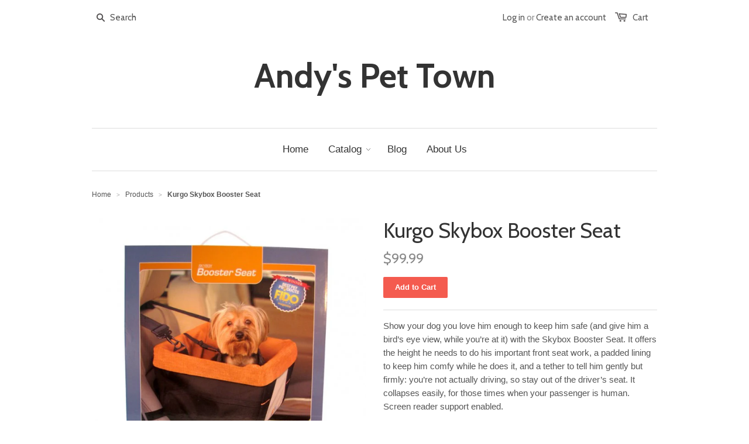

--- FILE ---
content_type: text/html; charset=utf-8
request_url: https://andyspettown.ca/products/kurgo-skybox-booster-seat
body_size: 14325
content:
<!doctype html>
<!--[if lt IE 7]><html class="no-js ie6 oldie" lang="en"><![endif]-->
<!--[if IE 7]><html class="no-js ie7 oldie" lang="en"><![endif]-->
<!--[if IE 8]><html class="no-js ie8 oldie" lang="en"><![endif]-->
<!--[if gt IE 8]><!--><html class="no-js" lang="en"><!--<![endif]-->
<head>

  
  
  <meta charset="utf-8" />
  <!--[if IE]><meta http-equiv='X-UA-Compatible' content='IE=edge,chrome=1' /><![endif]-->

  <title>
  Kurgo Skybox Booster Seat &ndash; Andy&#39;s Pet Town
  </title>

  
  <meta name="description" content="Show your dog you love him enough to keep him safe (and give him a bird’s eye view, while you’re at it) with the Skybox Booster Seat. It offers the height he needs to do his important front seat work, a padded lining to keep him comfy while he does it, and a tether to tell him gently but firmly: you’re not actually dri" />
  

  <meta name="viewport" content="width=device-width, initial-scale=1.0" />
  
  <link rel="canonical" href="https://andyspettown.ca/products/kurgo-skybox-booster-seat" /> 

  


  <meta property="og:type" content="product" />
  <meta property="og:title" content="Kurgo Skybox Booster Seat" />
  
  <meta property="og:image" content="http://andyspettown.ca/cdn/shop/products/KurgoBooster_grande.jpg?v=1585851873" />
  <meta property="og:image:secure_url" content="https://andyspettown.ca/cdn/shop/products/KurgoBooster_grande.jpg?v=1585851873" />
  
  <meta property="og:price:amount" content="99.99" />
  <meta property="og:price:currency" content="CAD" />



<meta property="og:description" content="Show your dog you love him enough to keep him safe (and give him a bird’s eye view, while you’re at it) with the Skybox Booster Seat. It offers the height he needs to do his important front seat work, a padded lining to keep him comfy while he does it, and a tether to tell him gently but firmly: you’re not actually dri" />

<meta property="og:url" content="https://andyspettown.ca/products/kurgo-skybox-booster-seat" />
<meta property="og:site_name" content="Andy&#39;s Pet Town" />

  



  <meta name="twitter:site" content="@">


  <meta name="twitter:card" content="product">
  <meta name="twitter:title" content="Kurgo Skybox Booster Seat">
  <meta name="twitter:description" content="Show your dog you love him enough to keep him safe (and give him a bird’s eye view, while you’re at it) with the Skybox Booster Seat. It offers the height he needs to do his important front seat work, a padded lining to keep him comfy while he does it, and a tether to tell him gently but firmly: you’re not actually driving, so stay out of the driver’s seat. It collapses easily, for those times when your passenger is human. Screen reader support enabled. Suitable for dogs up to 30 lbs Waterproof, stain resistant exterior Internal metal supports for structural integrity Integrated tether can be attached to your dog&#39;s harness and used with your car&#39;s seatbelt Storage pockets Can be installed on any bucket seat Collapsible for easy storage Dimensions: 12D x 16W x 8H Interior pad and">
  <meta name="twitter:image" content="https://andyspettown.ca/cdn/shop/products/KurgoBooster_medium.jpg?v=1585851873">
  <meta name="twitter:image:width" content="240">
  <meta name="twitter:image:height" content="240">
  <meta name="twitter:label1" content="Price">
  <meta name="twitter:data1" content="$99.99 CAD">
  
  <meta name="twitter:label2" content="Brand">
  <meta name="twitter:data2" content="Leis Pet">
  


  <link href="//andyspettown.ca/cdn/shop/t/1/assets/styles.scss.css?v=87809960226720674521674755291" rel="stylesheet" type="text/css" media="all" />
  <link href="//andyspettown.ca/cdn/shop/t/1/assets/social-buttons.scss.css?v=30154720081009816011674755291" rel="stylesheet" type="text/css" media="all" />
  
  
  <link rel="stylesheet" type="text/css" href="//fonts.googleapis.com/css?family=Cabin:300,400,700">
  
  
  <script src="//andyspettown.ca/cdn/shop/t/1/assets/html5shiv.js?v=107268875627107148941424175324" type="text/javascript"></script>

  <script>window.performance && window.performance.mark && window.performance.mark('shopify.content_for_header.start');</script><meta id="shopify-digital-wallet" name="shopify-digital-wallet" content="/7742281/digital_wallets/dialog">
<meta name="shopify-checkout-api-token" content="f429b4839c91e511e0ae943e153ebe02">
<meta id="in-context-paypal-metadata" data-shop-id="7742281" data-venmo-supported="false" data-environment="production" data-locale="en_US" data-paypal-v4="true" data-currency="CAD">
<link rel="alternate" type="application/json+oembed" href="https://andyspettown.ca/products/kurgo-skybox-booster-seat.oembed">
<script async="async" src="/checkouts/internal/preloads.js?locale=en-CA"></script>
<link rel="preconnect" href="https://shop.app" crossorigin="anonymous">
<script async="async" src="https://shop.app/checkouts/internal/preloads.js?locale=en-CA&shop_id=7742281" crossorigin="anonymous"></script>
<script id="shopify-features" type="application/json">{"accessToken":"f429b4839c91e511e0ae943e153ebe02","betas":["rich-media-storefront-analytics"],"domain":"andyspettown.ca","predictiveSearch":true,"shopId":7742281,"locale":"en"}</script>
<script>var Shopify = Shopify || {};
Shopify.shop = "andys-pet-town.myshopify.com";
Shopify.locale = "en";
Shopify.currency = {"active":"CAD","rate":"1.0"};
Shopify.country = "CA";
Shopify.theme = {"name":"launchpad-star","id":9987817,"schema_name":null,"schema_version":null,"theme_store_id":null,"role":"main"};
Shopify.theme.handle = "null";
Shopify.theme.style = {"id":null,"handle":null};
Shopify.cdnHost = "andyspettown.ca/cdn";
Shopify.routes = Shopify.routes || {};
Shopify.routes.root = "/";</script>
<script type="module">!function(o){(o.Shopify=o.Shopify||{}).modules=!0}(window);</script>
<script>!function(o){function n(){var o=[];function n(){o.push(Array.prototype.slice.apply(arguments))}return n.q=o,n}var t=o.Shopify=o.Shopify||{};t.loadFeatures=n(),t.autoloadFeatures=n()}(window);</script>
<script>
  window.ShopifyPay = window.ShopifyPay || {};
  window.ShopifyPay.apiHost = "shop.app\/pay";
  window.ShopifyPay.redirectState = null;
</script>
<script id="shop-js-analytics" type="application/json">{"pageType":"product"}</script>
<script defer="defer" async type="module" src="//andyspettown.ca/cdn/shopifycloud/shop-js/modules/v2/client.init-shop-cart-sync_BN7fPSNr.en.esm.js"></script>
<script defer="defer" async type="module" src="//andyspettown.ca/cdn/shopifycloud/shop-js/modules/v2/chunk.common_Cbph3Kss.esm.js"></script>
<script defer="defer" async type="module" src="//andyspettown.ca/cdn/shopifycloud/shop-js/modules/v2/chunk.modal_DKumMAJ1.esm.js"></script>
<script type="module">
  await import("//andyspettown.ca/cdn/shopifycloud/shop-js/modules/v2/client.init-shop-cart-sync_BN7fPSNr.en.esm.js");
await import("//andyspettown.ca/cdn/shopifycloud/shop-js/modules/v2/chunk.common_Cbph3Kss.esm.js");
await import("//andyspettown.ca/cdn/shopifycloud/shop-js/modules/v2/chunk.modal_DKumMAJ1.esm.js");

  window.Shopify.SignInWithShop?.initShopCartSync?.({"fedCMEnabled":true,"windoidEnabled":true});

</script>
<script>
  window.Shopify = window.Shopify || {};
  if (!window.Shopify.featureAssets) window.Shopify.featureAssets = {};
  window.Shopify.featureAssets['shop-js'] = {"shop-cart-sync":["modules/v2/client.shop-cart-sync_CJVUk8Jm.en.esm.js","modules/v2/chunk.common_Cbph3Kss.esm.js","modules/v2/chunk.modal_DKumMAJ1.esm.js"],"init-fed-cm":["modules/v2/client.init-fed-cm_7Fvt41F4.en.esm.js","modules/v2/chunk.common_Cbph3Kss.esm.js","modules/v2/chunk.modal_DKumMAJ1.esm.js"],"init-shop-email-lookup-coordinator":["modules/v2/client.init-shop-email-lookup-coordinator_Cc088_bR.en.esm.js","modules/v2/chunk.common_Cbph3Kss.esm.js","modules/v2/chunk.modal_DKumMAJ1.esm.js"],"init-windoid":["modules/v2/client.init-windoid_hPopwJRj.en.esm.js","modules/v2/chunk.common_Cbph3Kss.esm.js","modules/v2/chunk.modal_DKumMAJ1.esm.js"],"shop-button":["modules/v2/client.shop-button_B0jaPSNF.en.esm.js","modules/v2/chunk.common_Cbph3Kss.esm.js","modules/v2/chunk.modal_DKumMAJ1.esm.js"],"shop-cash-offers":["modules/v2/client.shop-cash-offers_DPIskqss.en.esm.js","modules/v2/chunk.common_Cbph3Kss.esm.js","modules/v2/chunk.modal_DKumMAJ1.esm.js"],"shop-toast-manager":["modules/v2/client.shop-toast-manager_CK7RT69O.en.esm.js","modules/v2/chunk.common_Cbph3Kss.esm.js","modules/v2/chunk.modal_DKumMAJ1.esm.js"],"init-shop-cart-sync":["modules/v2/client.init-shop-cart-sync_BN7fPSNr.en.esm.js","modules/v2/chunk.common_Cbph3Kss.esm.js","modules/v2/chunk.modal_DKumMAJ1.esm.js"],"init-customer-accounts-sign-up":["modules/v2/client.init-customer-accounts-sign-up_CfPf4CXf.en.esm.js","modules/v2/client.shop-login-button_DeIztwXF.en.esm.js","modules/v2/chunk.common_Cbph3Kss.esm.js","modules/v2/chunk.modal_DKumMAJ1.esm.js"],"pay-button":["modules/v2/client.pay-button_CgIwFSYN.en.esm.js","modules/v2/chunk.common_Cbph3Kss.esm.js","modules/v2/chunk.modal_DKumMAJ1.esm.js"],"init-customer-accounts":["modules/v2/client.init-customer-accounts_DQ3x16JI.en.esm.js","modules/v2/client.shop-login-button_DeIztwXF.en.esm.js","modules/v2/chunk.common_Cbph3Kss.esm.js","modules/v2/chunk.modal_DKumMAJ1.esm.js"],"avatar":["modules/v2/client.avatar_BTnouDA3.en.esm.js"],"init-shop-for-new-customer-accounts":["modules/v2/client.init-shop-for-new-customer-accounts_CsZy_esa.en.esm.js","modules/v2/client.shop-login-button_DeIztwXF.en.esm.js","modules/v2/chunk.common_Cbph3Kss.esm.js","modules/v2/chunk.modal_DKumMAJ1.esm.js"],"shop-follow-button":["modules/v2/client.shop-follow-button_BRMJjgGd.en.esm.js","modules/v2/chunk.common_Cbph3Kss.esm.js","modules/v2/chunk.modal_DKumMAJ1.esm.js"],"checkout-modal":["modules/v2/client.checkout-modal_B9Drz_yf.en.esm.js","modules/v2/chunk.common_Cbph3Kss.esm.js","modules/v2/chunk.modal_DKumMAJ1.esm.js"],"shop-login-button":["modules/v2/client.shop-login-button_DeIztwXF.en.esm.js","modules/v2/chunk.common_Cbph3Kss.esm.js","modules/v2/chunk.modal_DKumMAJ1.esm.js"],"lead-capture":["modules/v2/client.lead-capture_DXYzFM3R.en.esm.js","modules/v2/chunk.common_Cbph3Kss.esm.js","modules/v2/chunk.modal_DKumMAJ1.esm.js"],"shop-login":["modules/v2/client.shop-login_CA5pJqmO.en.esm.js","modules/v2/chunk.common_Cbph3Kss.esm.js","modules/v2/chunk.modal_DKumMAJ1.esm.js"],"payment-terms":["modules/v2/client.payment-terms_BxzfvcZJ.en.esm.js","modules/v2/chunk.common_Cbph3Kss.esm.js","modules/v2/chunk.modal_DKumMAJ1.esm.js"]};
</script>
<script id="__st">var __st={"a":7742281,"offset":-12600,"reqid":"ac036801-6ec7-4f55-ba24-7906f1a11f02-1769896038","pageurl":"andyspettown.ca\/products\/kurgo-skybox-booster-seat","u":"3704a624587f","p":"product","rtyp":"product","rid":4439040655422};</script>
<script>window.ShopifyPaypalV4VisibilityTracking = true;</script>
<script id="captcha-bootstrap">!function(){'use strict';const t='contact',e='account',n='new_comment',o=[[t,t],['blogs',n],['comments',n],[t,'customer']],c=[[e,'customer_login'],[e,'guest_login'],[e,'recover_customer_password'],[e,'create_customer']],r=t=>t.map((([t,e])=>`form[action*='/${t}']:not([data-nocaptcha='true']) input[name='form_type'][value='${e}']`)).join(','),a=t=>()=>t?[...document.querySelectorAll(t)].map((t=>t.form)):[];function s(){const t=[...o],e=r(t);return a(e)}const i='password',u='form_key',d=['recaptcha-v3-token','g-recaptcha-response','h-captcha-response',i],f=()=>{try{return window.sessionStorage}catch{return}},m='__shopify_v',_=t=>t.elements[u];function p(t,e,n=!1){try{const o=window.sessionStorage,c=JSON.parse(o.getItem(e)),{data:r}=function(t){const{data:e,action:n}=t;return t[m]||n?{data:e,action:n}:{data:t,action:n}}(c);for(const[e,n]of Object.entries(r))t.elements[e]&&(t.elements[e].value=n);n&&o.removeItem(e)}catch(o){console.error('form repopulation failed',{error:o})}}const l='form_type',E='cptcha';function T(t){t.dataset[E]=!0}const w=window,h=w.document,L='Shopify',v='ce_forms',y='captcha';let A=!1;((t,e)=>{const n=(g='f06e6c50-85a8-45c8-87d0-21a2b65856fe',I='https://cdn.shopify.com/shopifycloud/storefront-forms-hcaptcha/ce_storefront_forms_captcha_hcaptcha.v1.5.2.iife.js',D={infoText:'Protected by hCaptcha',privacyText:'Privacy',termsText:'Terms'},(t,e,n)=>{const o=w[L][v],c=o.bindForm;if(c)return c(t,g,e,D).then(n);var r;o.q.push([[t,g,e,D],n]),r=I,A||(h.body.append(Object.assign(h.createElement('script'),{id:'captcha-provider',async:!0,src:r})),A=!0)});var g,I,D;w[L]=w[L]||{},w[L][v]=w[L][v]||{},w[L][v].q=[],w[L][y]=w[L][y]||{},w[L][y].protect=function(t,e){n(t,void 0,e),T(t)},Object.freeze(w[L][y]),function(t,e,n,w,h,L){const[v,y,A,g]=function(t,e,n){const i=e?o:[],u=t?c:[],d=[...i,...u],f=r(d),m=r(i),_=r(d.filter((([t,e])=>n.includes(e))));return[a(f),a(m),a(_),s()]}(w,h,L),I=t=>{const e=t.target;return e instanceof HTMLFormElement?e:e&&e.form},D=t=>v().includes(t);t.addEventListener('submit',(t=>{const e=I(t);if(!e)return;const n=D(e)&&!e.dataset.hcaptchaBound&&!e.dataset.recaptchaBound,o=_(e),c=g().includes(e)&&(!o||!o.value);(n||c)&&t.preventDefault(),c&&!n&&(function(t){try{if(!f())return;!function(t){const e=f();if(!e)return;const n=_(t);if(!n)return;const o=n.value;o&&e.removeItem(o)}(t);const e=Array.from(Array(32),(()=>Math.random().toString(36)[2])).join('');!function(t,e){_(t)||t.append(Object.assign(document.createElement('input'),{type:'hidden',name:u})),t.elements[u].value=e}(t,e),function(t,e){const n=f();if(!n)return;const o=[...t.querySelectorAll(`input[type='${i}']`)].map((({name:t})=>t)),c=[...d,...o],r={};for(const[a,s]of new FormData(t).entries())c.includes(a)||(r[a]=s);n.setItem(e,JSON.stringify({[m]:1,action:t.action,data:r}))}(t,e)}catch(e){console.error('failed to persist form',e)}}(e),e.submit())}));const S=(t,e)=>{t&&!t.dataset[E]&&(n(t,e.some((e=>e===t))),T(t))};for(const o of['focusin','change'])t.addEventListener(o,(t=>{const e=I(t);D(e)&&S(e,y())}));const B=e.get('form_key'),M=e.get(l),P=B&&M;t.addEventListener('DOMContentLoaded',(()=>{const t=y();if(P)for(const e of t)e.elements[l].value===M&&p(e,B);[...new Set([...A(),...v().filter((t=>'true'===t.dataset.shopifyCaptcha))])].forEach((e=>S(e,t)))}))}(h,new URLSearchParams(w.location.search),n,t,e,['guest_login'])})(!0,!0)}();</script>
<script integrity="sha256-4kQ18oKyAcykRKYeNunJcIwy7WH5gtpwJnB7kiuLZ1E=" data-source-attribution="shopify.loadfeatures" defer="defer" src="//andyspettown.ca/cdn/shopifycloud/storefront/assets/storefront/load_feature-a0a9edcb.js" crossorigin="anonymous"></script>
<script crossorigin="anonymous" defer="defer" src="//andyspettown.ca/cdn/shopifycloud/storefront/assets/shopify_pay/storefront-65b4c6d7.js?v=20250812"></script>
<script data-source-attribution="shopify.dynamic_checkout.dynamic.init">var Shopify=Shopify||{};Shopify.PaymentButton=Shopify.PaymentButton||{isStorefrontPortableWallets:!0,init:function(){window.Shopify.PaymentButton.init=function(){};var t=document.createElement("script");t.src="https://andyspettown.ca/cdn/shopifycloud/portable-wallets/latest/portable-wallets.en.js",t.type="module",document.head.appendChild(t)}};
</script>
<script data-source-attribution="shopify.dynamic_checkout.buyer_consent">
  function portableWalletsHideBuyerConsent(e){var t=document.getElementById("shopify-buyer-consent"),n=document.getElementById("shopify-subscription-policy-button");t&&n&&(t.classList.add("hidden"),t.setAttribute("aria-hidden","true"),n.removeEventListener("click",e))}function portableWalletsShowBuyerConsent(e){var t=document.getElementById("shopify-buyer-consent"),n=document.getElementById("shopify-subscription-policy-button");t&&n&&(t.classList.remove("hidden"),t.removeAttribute("aria-hidden"),n.addEventListener("click",e))}window.Shopify?.PaymentButton&&(window.Shopify.PaymentButton.hideBuyerConsent=portableWalletsHideBuyerConsent,window.Shopify.PaymentButton.showBuyerConsent=portableWalletsShowBuyerConsent);
</script>
<script data-source-attribution="shopify.dynamic_checkout.cart.bootstrap">document.addEventListener("DOMContentLoaded",(function(){function t(){return document.querySelector("shopify-accelerated-checkout-cart, shopify-accelerated-checkout")}if(t())Shopify.PaymentButton.init();else{new MutationObserver((function(e,n){t()&&(Shopify.PaymentButton.init(),n.disconnect())})).observe(document.body,{childList:!0,subtree:!0})}}));
</script>
<link id="shopify-accelerated-checkout-styles" rel="stylesheet" media="screen" href="https://andyspettown.ca/cdn/shopifycloud/portable-wallets/latest/accelerated-checkout-backwards-compat.css" crossorigin="anonymous">
<style id="shopify-accelerated-checkout-cart">
        #shopify-buyer-consent {
  margin-top: 1em;
  display: inline-block;
  width: 100%;
}

#shopify-buyer-consent.hidden {
  display: none;
}

#shopify-subscription-policy-button {
  background: none;
  border: none;
  padding: 0;
  text-decoration: underline;
  font-size: inherit;
  cursor: pointer;
}

#shopify-subscription-policy-button::before {
  box-shadow: none;
}

      </style>

<script>window.performance && window.performance.mark && window.performance.mark('shopify.content_for_header.end');</script>
  
  <script src="//ajax.googleapis.com/ajax/libs/jquery/1.9.1/jquery.min.js" type="text/javascript"></script>
  <script src="//andyspettown.ca/cdn/shop/t/1/assets/jquery-migrate-1.2.0.min.js?v=151440869064874006631424175324" type="text/javascript"></script>
  
  <script src="//andyspettown.ca/cdn/shopifycloud/storefront/assets/themes_support/option_selection-b017cd28.js" type="text/javascript"></script>
  <script src="//andyspettown.ca/cdn/shopifycloud/storefront/assets/themes_support/api.jquery-7ab1a3a4.js" type="text/javascript"></script>

  
  <script src="//andyspettown.ca/cdn/shop/t/1/assets/scripts.js?v=94717777061837074781618859782" type="text/javascript"></script>
  <script src="//andyspettown.ca/cdn/shop/t/1/assets/social-buttons.js?v=11321258142971877191424175327" type="text/javascript"></script>
  
<link href="https://monorail-edge.shopifysvc.com" rel="dns-prefetch">
<script>(function(){if ("sendBeacon" in navigator && "performance" in window) {try {var session_token_from_headers = performance.getEntriesByType('navigation')[0].serverTiming.find(x => x.name == '_s').description;} catch {var session_token_from_headers = undefined;}var session_cookie_matches = document.cookie.match(/_shopify_s=([^;]*)/);var session_token_from_cookie = session_cookie_matches && session_cookie_matches.length === 2 ? session_cookie_matches[1] : "";var session_token = session_token_from_headers || session_token_from_cookie || "";function handle_abandonment_event(e) {var entries = performance.getEntries().filter(function(entry) {return /monorail-edge.shopifysvc.com/.test(entry.name);});if (!window.abandonment_tracked && entries.length === 0) {window.abandonment_tracked = true;var currentMs = Date.now();var navigation_start = performance.timing.navigationStart;var payload = {shop_id: 7742281,url: window.location.href,navigation_start,duration: currentMs - navigation_start,session_token,page_type: "product"};window.navigator.sendBeacon("https://monorail-edge.shopifysvc.com/v1/produce", JSON.stringify({schema_id: "online_store_buyer_site_abandonment/1.1",payload: payload,metadata: {event_created_at_ms: currentMs,event_sent_at_ms: currentMs}}));}}window.addEventListener('pagehide', handle_abandonment_event);}}());</script>
<script id="web-pixels-manager-setup">(function e(e,d,r,n,o){if(void 0===o&&(o={}),!Boolean(null===(a=null===(i=window.Shopify)||void 0===i?void 0:i.analytics)||void 0===a?void 0:a.replayQueue)){var i,a;window.Shopify=window.Shopify||{};var t=window.Shopify;t.analytics=t.analytics||{};var s=t.analytics;s.replayQueue=[],s.publish=function(e,d,r){return s.replayQueue.push([e,d,r]),!0};try{self.performance.mark("wpm:start")}catch(e){}var l=function(){var e={modern:/Edge?\/(1{2}[4-9]|1[2-9]\d|[2-9]\d{2}|\d{4,})\.\d+(\.\d+|)|Firefox\/(1{2}[4-9]|1[2-9]\d|[2-9]\d{2}|\d{4,})\.\d+(\.\d+|)|Chrom(ium|e)\/(9{2}|\d{3,})\.\d+(\.\d+|)|(Maci|X1{2}).+ Version\/(15\.\d+|(1[6-9]|[2-9]\d|\d{3,})\.\d+)([,.]\d+|)( \(\w+\)|)( Mobile\/\w+|) Safari\/|Chrome.+OPR\/(9{2}|\d{3,})\.\d+\.\d+|(CPU[ +]OS|iPhone[ +]OS|CPU[ +]iPhone|CPU IPhone OS|CPU iPad OS)[ +]+(15[._]\d+|(1[6-9]|[2-9]\d|\d{3,})[._]\d+)([._]\d+|)|Android:?[ /-](13[3-9]|1[4-9]\d|[2-9]\d{2}|\d{4,})(\.\d+|)(\.\d+|)|Android.+Firefox\/(13[5-9]|1[4-9]\d|[2-9]\d{2}|\d{4,})\.\d+(\.\d+|)|Android.+Chrom(ium|e)\/(13[3-9]|1[4-9]\d|[2-9]\d{2}|\d{4,})\.\d+(\.\d+|)|SamsungBrowser\/([2-9]\d|\d{3,})\.\d+/,legacy:/Edge?\/(1[6-9]|[2-9]\d|\d{3,})\.\d+(\.\d+|)|Firefox\/(5[4-9]|[6-9]\d|\d{3,})\.\d+(\.\d+|)|Chrom(ium|e)\/(5[1-9]|[6-9]\d|\d{3,})\.\d+(\.\d+|)([\d.]+$|.*Safari\/(?![\d.]+ Edge\/[\d.]+$))|(Maci|X1{2}).+ Version\/(10\.\d+|(1[1-9]|[2-9]\d|\d{3,})\.\d+)([,.]\d+|)( \(\w+\)|)( Mobile\/\w+|) Safari\/|Chrome.+OPR\/(3[89]|[4-9]\d|\d{3,})\.\d+\.\d+|(CPU[ +]OS|iPhone[ +]OS|CPU[ +]iPhone|CPU IPhone OS|CPU iPad OS)[ +]+(10[._]\d+|(1[1-9]|[2-9]\d|\d{3,})[._]\d+)([._]\d+|)|Android:?[ /-](13[3-9]|1[4-9]\d|[2-9]\d{2}|\d{4,})(\.\d+|)(\.\d+|)|Mobile Safari.+OPR\/([89]\d|\d{3,})\.\d+\.\d+|Android.+Firefox\/(13[5-9]|1[4-9]\d|[2-9]\d{2}|\d{4,})\.\d+(\.\d+|)|Android.+Chrom(ium|e)\/(13[3-9]|1[4-9]\d|[2-9]\d{2}|\d{4,})\.\d+(\.\d+|)|Android.+(UC? ?Browser|UCWEB|U3)[ /]?(15\.([5-9]|\d{2,})|(1[6-9]|[2-9]\d|\d{3,})\.\d+)\.\d+|SamsungBrowser\/(5\.\d+|([6-9]|\d{2,})\.\d+)|Android.+MQ{2}Browser\/(14(\.(9|\d{2,})|)|(1[5-9]|[2-9]\d|\d{3,})(\.\d+|))(\.\d+|)|K[Aa][Ii]OS\/(3\.\d+|([4-9]|\d{2,})\.\d+)(\.\d+|)/},d=e.modern,r=e.legacy,n=navigator.userAgent;return n.match(d)?"modern":n.match(r)?"legacy":"unknown"}(),u="modern"===l?"modern":"legacy",c=(null!=n?n:{modern:"",legacy:""})[u],f=function(e){return[e.baseUrl,"/wpm","/b",e.hashVersion,"modern"===e.buildTarget?"m":"l",".js"].join("")}({baseUrl:d,hashVersion:r,buildTarget:u}),m=function(e){var d=e.version,r=e.bundleTarget,n=e.surface,o=e.pageUrl,i=e.monorailEndpoint;return{emit:function(e){var a=e.status,t=e.errorMsg,s=(new Date).getTime(),l=JSON.stringify({metadata:{event_sent_at_ms:s},events:[{schema_id:"web_pixels_manager_load/3.1",payload:{version:d,bundle_target:r,page_url:o,status:a,surface:n,error_msg:t},metadata:{event_created_at_ms:s}}]});if(!i)return console&&console.warn&&console.warn("[Web Pixels Manager] No Monorail endpoint provided, skipping logging."),!1;try{return self.navigator.sendBeacon.bind(self.navigator)(i,l)}catch(e){}var u=new XMLHttpRequest;try{return u.open("POST",i,!0),u.setRequestHeader("Content-Type","text/plain"),u.send(l),!0}catch(e){return console&&console.warn&&console.warn("[Web Pixels Manager] Got an unhandled error while logging to Monorail."),!1}}}}({version:r,bundleTarget:l,surface:e.surface,pageUrl:self.location.href,monorailEndpoint:e.monorailEndpoint});try{o.browserTarget=l,function(e){var d=e.src,r=e.async,n=void 0===r||r,o=e.onload,i=e.onerror,a=e.sri,t=e.scriptDataAttributes,s=void 0===t?{}:t,l=document.createElement("script"),u=document.querySelector("head"),c=document.querySelector("body");if(l.async=n,l.src=d,a&&(l.integrity=a,l.crossOrigin="anonymous"),s)for(var f in s)if(Object.prototype.hasOwnProperty.call(s,f))try{l.dataset[f]=s[f]}catch(e){}if(o&&l.addEventListener("load",o),i&&l.addEventListener("error",i),u)u.appendChild(l);else{if(!c)throw new Error("Did not find a head or body element to append the script");c.appendChild(l)}}({src:f,async:!0,onload:function(){if(!function(){var e,d;return Boolean(null===(d=null===(e=window.Shopify)||void 0===e?void 0:e.analytics)||void 0===d?void 0:d.initialized)}()){var d=window.webPixelsManager.init(e)||void 0;if(d){var r=window.Shopify.analytics;r.replayQueue.forEach((function(e){var r=e[0],n=e[1],o=e[2];d.publishCustomEvent(r,n,o)})),r.replayQueue=[],r.publish=d.publishCustomEvent,r.visitor=d.visitor,r.initialized=!0}}},onerror:function(){return m.emit({status:"failed",errorMsg:"".concat(f," has failed to load")})},sri:function(e){var d=/^sha384-[A-Za-z0-9+/=]+$/;return"string"==typeof e&&d.test(e)}(c)?c:"",scriptDataAttributes:o}),m.emit({status:"loading"})}catch(e){m.emit({status:"failed",errorMsg:(null==e?void 0:e.message)||"Unknown error"})}}})({shopId: 7742281,storefrontBaseUrl: "https://andyspettown.ca",extensionsBaseUrl: "https://extensions.shopifycdn.com/cdn/shopifycloud/web-pixels-manager",monorailEndpoint: "https://monorail-edge.shopifysvc.com/unstable/produce_batch",surface: "storefront-renderer",enabledBetaFlags: ["2dca8a86"],webPixelsConfigList: [{"id":"shopify-app-pixel","configuration":"{}","eventPayloadVersion":"v1","runtimeContext":"STRICT","scriptVersion":"0450","apiClientId":"shopify-pixel","type":"APP","privacyPurposes":["ANALYTICS","MARKETING"]},{"id":"shopify-custom-pixel","eventPayloadVersion":"v1","runtimeContext":"LAX","scriptVersion":"0450","apiClientId":"shopify-pixel","type":"CUSTOM","privacyPurposes":["ANALYTICS","MARKETING"]}],isMerchantRequest: false,initData: {"shop":{"name":"Andy's Pet Town","paymentSettings":{"currencyCode":"CAD"},"myshopifyDomain":"andys-pet-town.myshopify.com","countryCode":"CA","storefrontUrl":"https:\/\/andyspettown.ca"},"customer":null,"cart":null,"checkout":null,"productVariants":[{"price":{"amount":99.99,"currencyCode":"CAD"},"product":{"title":"Kurgo Skybox Booster Seat","vendor":"Leis Pet","id":"4439040655422","untranslatedTitle":"Kurgo Skybox Booster Seat","url":"\/products\/kurgo-skybox-booster-seat","type":"Pet Travel"},"id":"31558229262398","image":{"src":"\/\/andyspettown.ca\/cdn\/shop\/products\/KurgoBooster.jpg?v=1585851873"},"sku":"6528","title":"Default Title","untranslatedTitle":"Default Title"}],"purchasingCompany":null},},"https://andyspettown.ca/cdn","1d2a099fw23dfb22ep557258f5m7a2edbae",{"modern":"","legacy":""},{"shopId":"7742281","storefrontBaseUrl":"https:\/\/andyspettown.ca","extensionBaseUrl":"https:\/\/extensions.shopifycdn.com\/cdn\/shopifycloud\/web-pixels-manager","surface":"storefront-renderer","enabledBetaFlags":"[\"2dca8a86\"]","isMerchantRequest":"false","hashVersion":"1d2a099fw23dfb22ep557258f5m7a2edbae","publish":"custom","events":"[[\"page_viewed\",{}],[\"product_viewed\",{\"productVariant\":{\"price\":{\"amount\":99.99,\"currencyCode\":\"CAD\"},\"product\":{\"title\":\"Kurgo Skybox Booster Seat\",\"vendor\":\"Leis Pet\",\"id\":\"4439040655422\",\"untranslatedTitle\":\"Kurgo Skybox Booster Seat\",\"url\":\"\/products\/kurgo-skybox-booster-seat\",\"type\":\"Pet Travel\"},\"id\":\"31558229262398\",\"image\":{\"src\":\"\/\/andyspettown.ca\/cdn\/shop\/products\/KurgoBooster.jpg?v=1585851873\"},\"sku\":\"6528\",\"title\":\"Default Title\",\"untranslatedTitle\":\"Default Title\"}}]]"});</script><script>
  window.ShopifyAnalytics = window.ShopifyAnalytics || {};
  window.ShopifyAnalytics.meta = window.ShopifyAnalytics.meta || {};
  window.ShopifyAnalytics.meta.currency = 'CAD';
  var meta = {"product":{"id":4439040655422,"gid":"gid:\/\/shopify\/Product\/4439040655422","vendor":"Leis Pet","type":"Pet Travel","handle":"kurgo-skybox-booster-seat","variants":[{"id":31558229262398,"price":9999,"name":"Kurgo Skybox Booster Seat","public_title":null,"sku":"6528"}],"remote":false},"page":{"pageType":"product","resourceType":"product","resourceId":4439040655422,"requestId":"ac036801-6ec7-4f55-ba24-7906f1a11f02-1769896038"}};
  for (var attr in meta) {
    window.ShopifyAnalytics.meta[attr] = meta[attr];
  }
</script>
<script class="analytics">
  (function () {
    var customDocumentWrite = function(content) {
      var jquery = null;

      if (window.jQuery) {
        jquery = window.jQuery;
      } else if (window.Checkout && window.Checkout.$) {
        jquery = window.Checkout.$;
      }

      if (jquery) {
        jquery('body').append(content);
      }
    };

    var hasLoggedConversion = function(token) {
      if (token) {
        return document.cookie.indexOf('loggedConversion=' + token) !== -1;
      }
      return false;
    }

    var setCookieIfConversion = function(token) {
      if (token) {
        var twoMonthsFromNow = new Date(Date.now());
        twoMonthsFromNow.setMonth(twoMonthsFromNow.getMonth() + 2);

        document.cookie = 'loggedConversion=' + token + '; expires=' + twoMonthsFromNow;
      }
    }

    var trekkie = window.ShopifyAnalytics.lib = window.trekkie = window.trekkie || [];
    if (trekkie.integrations) {
      return;
    }
    trekkie.methods = [
      'identify',
      'page',
      'ready',
      'track',
      'trackForm',
      'trackLink'
    ];
    trekkie.factory = function(method) {
      return function() {
        var args = Array.prototype.slice.call(arguments);
        args.unshift(method);
        trekkie.push(args);
        return trekkie;
      };
    };
    for (var i = 0; i < trekkie.methods.length; i++) {
      var key = trekkie.methods[i];
      trekkie[key] = trekkie.factory(key);
    }
    trekkie.load = function(config) {
      trekkie.config = config || {};
      trekkie.config.initialDocumentCookie = document.cookie;
      var first = document.getElementsByTagName('script')[0];
      var script = document.createElement('script');
      script.type = 'text/javascript';
      script.onerror = function(e) {
        var scriptFallback = document.createElement('script');
        scriptFallback.type = 'text/javascript';
        scriptFallback.onerror = function(error) {
                var Monorail = {
      produce: function produce(monorailDomain, schemaId, payload) {
        var currentMs = new Date().getTime();
        var event = {
          schema_id: schemaId,
          payload: payload,
          metadata: {
            event_created_at_ms: currentMs,
            event_sent_at_ms: currentMs
          }
        };
        return Monorail.sendRequest("https://" + monorailDomain + "/v1/produce", JSON.stringify(event));
      },
      sendRequest: function sendRequest(endpointUrl, payload) {
        // Try the sendBeacon API
        if (window && window.navigator && typeof window.navigator.sendBeacon === 'function' && typeof window.Blob === 'function' && !Monorail.isIos12()) {
          var blobData = new window.Blob([payload], {
            type: 'text/plain'
          });

          if (window.navigator.sendBeacon(endpointUrl, blobData)) {
            return true;
          } // sendBeacon was not successful

        } // XHR beacon

        var xhr = new XMLHttpRequest();

        try {
          xhr.open('POST', endpointUrl);
          xhr.setRequestHeader('Content-Type', 'text/plain');
          xhr.send(payload);
        } catch (e) {
          console.log(e);
        }

        return false;
      },
      isIos12: function isIos12() {
        return window.navigator.userAgent.lastIndexOf('iPhone; CPU iPhone OS 12_') !== -1 || window.navigator.userAgent.lastIndexOf('iPad; CPU OS 12_') !== -1;
      }
    };
    Monorail.produce('monorail-edge.shopifysvc.com',
      'trekkie_storefront_load_errors/1.1',
      {shop_id: 7742281,
      theme_id: 9987817,
      app_name: "storefront",
      context_url: window.location.href,
      source_url: "//andyspettown.ca/cdn/s/trekkie.storefront.c59ea00e0474b293ae6629561379568a2d7c4bba.min.js"});

        };
        scriptFallback.async = true;
        scriptFallback.src = '//andyspettown.ca/cdn/s/trekkie.storefront.c59ea00e0474b293ae6629561379568a2d7c4bba.min.js';
        first.parentNode.insertBefore(scriptFallback, first);
      };
      script.async = true;
      script.src = '//andyspettown.ca/cdn/s/trekkie.storefront.c59ea00e0474b293ae6629561379568a2d7c4bba.min.js';
      first.parentNode.insertBefore(script, first);
    };
    trekkie.load(
      {"Trekkie":{"appName":"storefront","development":false,"defaultAttributes":{"shopId":7742281,"isMerchantRequest":null,"themeId":9987817,"themeCityHash":"3240618565966648251","contentLanguage":"en","currency":"CAD","eventMetadataId":"7bb2c2e4-2678-40da-8a0a-6c1023b4625d"},"isServerSideCookieWritingEnabled":true,"monorailRegion":"shop_domain","enabledBetaFlags":["65f19447","b5387b81"]},"Session Attribution":{},"S2S":{"facebookCapiEnabled":false,"source":"trekkie-storefront-renderer","apiClientId":580111}}
    );

    var loaded = false;
    trekkie.ready(function() {
      if (loaded) return;
      loaded = true;

      window.ShopifyAnalytics.lib = window.trekkie;

      var originalDocumentWrite = document.write;
      document.write = customDocumentWrite;
      try { window.ShopifyAnalytics.merchantGoogleAnalytics.call(this); } catch(error) {};
      document.write = originalDocumentWrite;

      window.ShopifyAnalytics.lib.page(null,{"pageType":"product","resourceType":"product","resourceId":4439040655422,"requestId":"ac036801-6ec7-4f55-ba24-7906f1a11f02-1769896038","shopifyEmitted":true});

      var match = window.location.pathname.match(/checkouts\/(.+)\/(thank_you|post_purchase)/)
      var token = match? match[1]: undefined;
      if (!hasLoggedConversion(token)) {
        setCookieIfConversion(token);
        window.ShopifyAnalytics.lib.track("Viewed Product",{"currency":"CAD","variantId":31558229262398,"productId":4439040655422,"productGid":"gid:\/\/shopify\/Product\/4439040655422","name":"Kurgo Skybox Booster Seat","price":"99.99","sku":"6528","brand":"Leis Pet","variant":null,"category":"Pet Travel","nonInteraction":true,"remote":false},undefined,undefined,{"shopifyEmitted":true});
      window.ShopifyAnalytics.lib.track("monorail:\/\/trekkie_storefront_viewed_product\/1.1",{"currency":"CAD","variantId":31558229262398,"productId":4439040655422,"productGid":"gid:\/\/shopify\/Product\/4439040655422","name":"Kurgo Skybox Booster Seat","price":"99.99","sku":"6528","brand":"Leis Pet","variant":null,"category":"Pet Travel","nonInteraction":true,"remote":false,"referer":"https:\/\/andyspettown.ca\/products\/kurgo-skybox-booster-seat"});
      }
    });


        var eventsListenerScript = document.createElement('script');
        eventsListenerScript.async = true;
        eventsListenerScript.src = "//andyspettown.ca/cdn/shopifycloud/storefront/assets/shop_events_listener-3da45d37.js";
        document.getElementsByTagName('head')[0].appendChild(eventsListenerScript);

})();</script>
<script
  defer
  src="https://andyspettown.ca/cdn/shopifycloud/perf-kit/shopify-perf-kit-3.1.0.min.js"
  data-application="storefront-renderer"
  data-shop-id="7742281"
  data-render-region="gcp-us-central1"
  data-page-type="product"
  data-theme-instance-id="9987817"
  data-theme-name=""
  data-theme-version=""
  data-monorail-region="shop_domain"
  data-resource-timing-sampling-rate="10"
  data-shs="true"
  data-shs-beacon="true"
  data-shs-export-with-fetch="true"
  data-shs-logs-sample-rate="1"
  data-shs-beacon-endpoint="https://andyspettown.ca/api/collect"
></script>
</head>

<body>
  
  <!-- Begin toolbar -->
  <div class="toolbar-wrapper wrapper">
    <div class="toolbar span12 clearfix">
        <ul class="unstyled">

          
          <li class="search-field fl">
            <form class="search" action="/search">
              <input type="image" src="//andyspettown.ca/cdn/shop/t/1/assets/icon-search.png?v=40425461764672569431424175324" alt="Go" id="go">
              <input type="text" name="q" class="search_box" placeholder="Search" value=""  />
            </form>
          </li>
          
          <li id="cart-target" class="toolbar-cart ">
            <a href="/cart" class="cart" title="Shopping Cart">
              <span class="icon-cart"></span>
              <span id="cart-count">0</span>
              Cart
            </a>
          </li>
          
          
  
    <li class="toolbar-customer">
      <a href="/account/login" id="customer_login_link">Log in</a>
      
      <span class="or">or</span>
      <a href="/account/register" id="customer_register_link">Create an account</a>
      
    </li>
  

        </ul>
    </div>
  </div>
  <!-- End toolbar -->
  
  <!-- Begin wrapper -->
  <div id="transparency" class="wrapper clearfix">
    <div class="row p0">      

      <!-- Begin navigation -->
      

        <div class="span12 clearfix">
          <div class="logo">
            
            <h1><a href="/">Andy&#39;s Pet Town</a></h1>
            
          </div> 
        </div> 
        <section id="nav" class="row p30">
          <div class="span12">
            <nav class="main">
              <ul class="horizontal unstyled clearfix">
  
  
  <li>
    <a href="/" class="">
      <span>Home</span></a>
  </li>
  
  
  
  <li class="dropdown"><a href="/collections/all" class="">
    <span>Catalog</span></a>
    <ul class="dropdown">
      
      <li><a href="/collections/dog-food">Dog Food</a></li>
      
      <li><a href="/collections/cat-food">Cat Food</a></li>
      
      <li><a href="/collections/dog-treats">Dog Treats</a></li>
      
      <li><a href="/collections/cat-treats">Cat Treats</a></li>
      
      <li><a href="/collections/puppy">Puppy</a></li>
      
      <li><a href="/collections/small-animal-1">Small Animal</a></li>
      
      <li><a href="/collections/aquatics-and-reptiles">Aquatics and Reptiles</a></li>
      
      <li><a href="/collections/birds">Birds</a></li>
      
      <li><a href="/collections/pet-grooming">Pet Grooming</a></li>
      
      <li><a href="/collections/dental-health">Dental Health</a></li>
      
      <li><a href="/collections/dental-treats">Dental Treats</a></li>
      
      <li><a href="/collections/health-and-wellness">Health and Wellness</a></li>
      
      <li><a href="/collections/flea-control">Flea Control</a></li>
      
      <li><a href="/collections/litter">Litter</a></li>
      
      <li><a href="/collections/dog-toys">Dog Toys</a></li>
      
      <li><a href="/collections/cat-toys">Cat Toys</a></li>
      
      <li><a href="/collections/cat-scratcher-toys">Cat Scratcher Toys</a></li>
      
      <li><a href="/collections/pet-travel">Pet Travel</a></li>
      
      <li><a href="/collections/collar-leash-and-harness">Collar, Leash and Harness</a></li>
      
      <li><a href="/collections/poop-bags-and-scoopers">Poop Bags and Scoopers</a></li>
      
      <li><a href="/collections/pet-training">Pet Training</a></li>
      
      <li><a href="/collections/dog-bowls-accessories">Pet Bowls & Accessories</a></li>
      
      <li><a href="/collections/pet-kennels">Pet Kennels</a></li>
      
      <li><a href="/collections/pet-safety">Pet Safety</a></li>
      
      <li><a href="/collections/dog-clothing">Dog Clothing</a></li>
      
      <li><a href="/collections/pet-beds">Pet Beds</a></li>
      
      <li><a href="/collections/outdoors">Outdoors</a></li>
      
      <li><a href="/collections/household-cleaner">Household Cleaner</a></li>
      
      <li><a href="/collections/home-and-gifts">Home and Gifts</a></li>
      
    </ul>
  </li>
  
  
  
  <li>
    <a href="/blogs/news" class="">
      <span>Blog</span></a>
  </li>
  
  
  
  <li>
    <a href="/pages/about-us" class="">
      <span>About Us</span></a>
  </li>
  
  
</ul>
            </nav> <!-- /.main -->
            <nav class="mobile clearfix">
              
<select name="main_navigation" id="main_navigation" class="fl">
  
    
    <option value="/">Home</option>
    
    
  
    
    <option value="/collections/all">Catalog</option>
    
    
      
      <option value="/collections/dog-food">- Dog Food</option>
      
    
      
      <option value="/collections/cat-food">- Cat Food</option>
      
    
      
      <option value="/collections/dog-treats">- Dog Treats</option>
      
    
      
      <option value="/collections/cat-treats">- Cat Treats</option>
      
    
      
      <option value="/collections/puppy">- Puppy</option>
      
    
      
      <option value="/collections/small-animal-1">- Small Animal</option>
      
    
      
      <option value="/collections/aquatics-and-reptiles">- Aquatics and Reptiles</option>
      
    
      
      <option value="/collections/birds">- Birds</option>
      
    
      
      <option value="/collections/pet-grooming">- Pet Grooming</option>
      
    
      
      <option value="/collections/dental-health">- Dental Health</option>
      
    
      
      <option value="/collections/dental-treats">- Dental Treats</option>
      
    
      
      <option value="/collections/health-and-wellness">- Health and Wellness</option>
      
    
      
      <option value="/collections/flea-control">- Flea Control</option>
      
    
      
      <option value="/collections/litter">- Litter</option>
      
    
      
      <option value="/collections/dog-toys">- Dog Toys</option>
      
    
      
      <option value="/collections/cat-toys">- Cat Toys</option>
      
    
      
      <option value="/collections/cat-scratcher-toys">- Cat Scratcher Toys</option>
      
    
      
      <option value="/collections/pet-travel">- Pet Travel</option>
      
    
      
      <option value="/collections/collar-leash-and-harness">- Collar, Leash and Harness</option>
      
    
      
      <option value="/collections/poop-bags-and-scoopers">- Poop Bags and Scoopers</option>
      
    
      
      <option value="/collections/pet-training">- Pet Training</option>
      
    
      
      <option value="/collections/dog-bowls-accessories">- Pet Bowls & Accessories</option>
      
    
      
      <option value="/collections/pet-kennels">- Pet Kennels</option>
      
    
      
      <option value="/collections/pet-safety">- Pet Safety</option>
      
    
      
      <option value="/collections/dog-clothing">- Dog Clothing</option>
      
    
      
      <option value="/collections/pet-beds">- Pet Beds</option>
      
    
      
      <option value="/collections/outdoors">- Outdoors</option>
      
    
      
      <option value="/collections/household-cleaner">- Household Cleaner</option>
      
    
      
      <option value="/collections/home-and-gifts">- Home and Gifts</option>
      
    
  
    
    <option value="/blogs/news">Blog</option>
    
    
  
    
    <option value="/pages/about-us">About Us</option>
    
    
  
  
  <option value="" selected="selected">Kurgo Skybox Booster Seat</option>
  
  <option value="/cart">Your cart (0)</option>
</select>
            </nav> <!-- /.mobile --> 
          </div> 
        </section> 

      
      <!-- End navigation -->
      
      <!-- Begin content-->
      <section id="content" class="clearfix">
          
          <div id="product" class="kurgo-skybox-booster-seat">
  
  <div class="row clearfix">
    
    
    <!-- Begin breadcrumb -->
    <div class="span12">
      <div class="breadcrumb clearfix">
        <span itemscope itemtype="http://data-vocabulary.org/Breadcrumb"><a href="https://andyspettown.ca" title="Andy&#39;s Pet Town" itemprop="url"><span itemprop="title">Home</span></a></span> 
        <span class="arrow-space">&#62;</span>
        <span itemscope itemtype="http://data-vocabulary.org/Breadcrumb">
          
            <a href="/collections/all" title="All Products">Products</a>
          
        </span>
        <span class="arrow-space">&#62;</span>
        <strong>Kurgo Skybox Booster Seat</strong>
      </div>
    </div>
    <!-- End breadcrumb -->
    
    
    <!-- Begin product photos -->
    <div class="span6">
      
      <!-- Begin featured image -->
      <div class="image featured">
               
        
        
        <img src="//andyspettown.ca/cdn/shop/products/KurgoBooster_1024x1024.jpg?v=1585851873" alt="Kurgo Skybox Booster Seat" />
        
        
      </div>
      <!-- End product image -->

      
      
    </div>
    <!-- End product photos -->
 
    
    
    <!-- Begin description -->
    <div class="span6">
      
      <h1 class="title">Kurgo Skybox Booster Seat</h1>
      
      <div class="purchase">
        <h2 class="price" id="price-preview">$99.99</h2>
      </div>
      
      
      
            
      <form id="add-item-form" action="/cart/add" method="post" class="variants clearfix">
        
        <!-- Begin product options -->
        <div class="product-options no-options ">

          <div class="select clearfix" style="display:none">
            <select id="product-select" name="id">
              
              <option value="31558229262398" selected="selected" >Default Title - $99.99</option>
              
            </select>
          </div>

          

          <div class="purchase-section">
            <div class="purchase">
              
              <input type="submit" id="add-to-cart" class="btn addtocart" name="add" value="Add to Cart" />
              <div id="cart-animation" style="display:none">1</div>
              
            </div>
          </div>
        </div>
        <!-- End product options -->

      </form>

      <div class="description">
        <p data-mce-fragment="1">Show your dog you love him enough to keep him safe (and give him a bird’s eye view, while you’re at it) with the Skybox Booster Seat. It offers the height he needs to do his important front seat work, a padded lining to keep him comfy while he does it, and a tether to tell him gently but firmly: you’re not actually driving, so stay out of the driver’s seat. It collapses easily, for those times when your passenger is human. Screen reader support enabled.</p>
<ul data-mce-fragment="1">
<li data-mce-fragment="1">Suitable for dogs up to 30 lbs</li>
<li data-mce-fragment="1">Waterproof, stain resistant exterior</li>
<li data-mce-fragment="1">Internal metal supports for structural integrity</li>
<li data-mce-fragment="1">Integrated tether can be attached to your dog's harness and used with your car's seatbelt</li>
<li data-mce-fragment="1">Storage pockets</li>
<li data-mce-fragment="1">Can be installed on any bucket seat</li>
<li data-mce-fragment="1">Collapsible for easy storage</li>
<li data-mce-fragment="1">Dimensions: 12D x 16W x 8H</li>
<li data-mce-fragment="1">Interior pad and liner can be removed and machine washed on gentle. Air dry</li>
<li data-mce-fragment="1">Spot clean outside seat</li>
</ul>
      </div>

      <!-- Begin social buttons -->
      
      <div>
        




<div class="social-sharing " data-permalink="https://andyspettown.ca/products/kurgo-skybox-booster-seat">

  
    <a target="_blank" href="//www.facebook.com/sharer.php?u=https://andyspettown.ca/products/kurgo-skybox-booster-seat" class="share-facebook">
      <span class="icon icon-facebook" aria-hidden="true"></span>
      <span class="share-title">Share</span>
      
        <span class="share-count">0</span>
      
    </a>
  

  
    <a target="_blank" href="//twitter.com/share?url=https://andyspettown.ca/products/kurgo-skybox-booster-seat&amp;text=Kurgo Skybox Booster Seat" class="share-twitter">
      <span class="icon icon-twitter" aria-hidden="true"></span>
      <span class="share-title">Tweet</span>
      
        <span class="share-count">0</span>
      
    </a>
  

  

    
      <a target="_blank" href="//pinterest.com/pin/create/button/?url=https://andyspettown.ca/products/kurgo-skybox-booster-seat&amp;media=//andyspettown.ca/cdn/shop/products/KurgoBooster_1024x1024.jpg?v=1585851873&amp;description=Kurgo Skybox Booster Seat" class="share-pinterest">
        <span class="icon icon-pinterest" aria-hidden="true"></span>
        <span class="share-title">Pin it</span>
        
          <span class="share-count">0</span>
        
      </a>
    

    
      <a target="_blank" href="http://www.thefancy.com/fancyit?ItemURL=https://andyspettown.ca/products/kurgo-skybox-booster-seat&amp;Title=Kurgo Skybox Booster Seat&amp;Category=Other&amp;ImageURL=//andyspettown.ca/cdn/shop/products/KurgoBooster_1024x1024.jpg?v=1585851873" class="share-fancy">
        <span class="icon icon-fancy" aria-hidden="true"></span>
        <span class="share-title">Fancy</span>
      </a>
    

  

  
    <a target="_blank" href="//plus.google.com/share?url=https://andyspettown.ca/products/kurgo-skybox-booster-seat" class="share-google">
      <!-- Cannot get Google+ share count with JS yet -->
      <span class="icon icon-google" aria-hidden="true"></span>
      
        <span class="share-count">+1</span>
      
    </a>
  

</div>

      </div>
      
      <!-- End social buttons -->
    
    </div>
    <!-- End description -->
  <div class="span12"><div id="shopify-product-reviews" data-id="4439040655422"></div></div>
  </div>

  <!-- Begin related product -->
  
    


  



    
<div class="row products">
    <h3 class="collection-title span12 clearfix">Related Products</h3>




  
    
      






<div class="product span3">

  

  <div class="image">
    <a href="/collections/pet-travel/products/alcott-car-safety-belt-tether">          
      <img src="//andyspettown.ca/cdn/shop/products/detail_6610_dp_large.jpg?v=1552935034" alt="Alcott Car Safety Belt Tether" />
    </a>
  </div>

  <div class="details">
    <a href="/collections/pet-travel/products/alcott-car-safety-belt-tether" class="clearfix">
      <h4 class="title">Alcott Car Safety Belt Tether</h4>

      <span class="price">
      
        
        
        $18.99
      
      </span>
      <span class="shopify-product-reviews-badge" data-id="1500237889598"></span>
    </a>
  </div>
</div>




    
  

  
    
      






<div class="product span3">

  

  <div class="image">
    <a href="/collections/pet-travel/products/pet-lodge-thirsty-dog">          
      <img src="//andyspettown.ca/cdn/shop/products/OIP-2022-02-04T143000.363_large.jpg?v=1643997725" alt="Pet Lodge Thirsty Dog Bottle 20oz" />
    </a>
  </div>

  <div class="details">
    <a href="/collections/pet-travel/products/pet-lodge-thirsty-dog" class="clearfix">
      <h4 class="title">Pet Lodge Thirsty Dog Bottle 20oz</h4>

      <span class="price">
      
        
        
        $21.99
      
      </span>
      <span class="shopify-product-reviews-badge" data-id="2258118913"></span>
    </a>
  </div>
</div>




    
  

  
    
      






<div class="product span3">

  
    <span class="circle sale">Sale</span>
  

  <div class="image">
    <a href="/collections/pet-travel/products/easy-rider-car-harness-xs">          
      <img src="//andyspettown.ca/cdn/shop/products/gdzfjzukaqxggrr3mpjg_large.jpg?v=1643475090" alt="Easy Rider Car Harness" />
    </a>
  </div>

  <div class="details">
    <a href="/collections/pet-travel/products/easy-rider-car-harness-xs" class="clearfix">
      <h4 class="title">Easy Rider Car Harness</h4>

      <span class="price">
      
        
          <del>$36.99</del>
        
        
        <small><em>From</em></small>
        
        $25.99
      
      </span>
      <span class="shopify-product-reviews-badge" data-id="2388081857"></span>
    </a>
  </div>
</div>




    
  

  
    
      






<div class="product span3">

  

  <div class="image">
    <a href="/collections/pet-travel/products/kurgo-booster-seat">          
      <img src="//andyspettown.ca/cdn/shop/products/detail_6527dp_large.jpg?v=1614807416" alt="Kurgo Booster Seat" />
    </a>
  </div>

  <div class="details">
    <a href="/collections/pet-travel/products/kurgo-booster-seat" class="clearfix">
      <h4 class="title">Kurgo Booster Seat</h4>

      <span class="price">
      
        
        
        $86.99
      
      </span>
      <span class="shopify-product-reviews-badge" data-id="1501441065022"></span>
    </a>
  </div>
</div>


<div style="clear:both;"></div>

    
  

  
    
  


</div>


  
  
</div> 

<div style="display:none" id="preloading">

</div>
  
  <script>
  var selectCallback = function(variant, selector) {
    if (variant && variant.featured_image) {
      var newImage = variant.featured_image; // New image object.
      var mainImageDomEl = jQuery('.featured img')[0]; // DOM element of main image we need to swap.
      Shopify.Image.switchImage(newImage, mainImageDomEl, switchImage); // Define switchImage (the callback) in your theme's JavaScript file.
    }
    if (variant && variant.available) {
      jQuery('#add-to-cart').removeAttr('disabled').removeClass('disabled'); // remove unavailable class from add-to-cart button, and re-enable button
      if(variant.price < variant.compare_at_price){
        jQuery('#price-preview').html(Shopify.formatMoney(variant.price, "${{amount}}") + " <del>" + Shopify.formatMoney(variant.compare_at_price, "${{amount}}") + "</del>");
      } else {
        jQuery('#price-preview').html(Shopify.formatMoney(variant.price, "${{amount}}"));
      }
    } else {
      jQuery('#add-to-cart').addClass('disabled').attr('disabled', 'disabled'); // set add-to-cart button to unavailable class and disable button
      var message = variant ? "Sold Out" : "Unavailable";
      jQuery('#price-preview').html(message);
    }
  };
  
  jQuery(document).ready(function($){
    new Shopify.OptionSelectors("product-select", { product: {"id":4439040655422,"title":"Kurgo Skybox Booster Seat","handle":"kurgo-skybox-booster-seat","description":"\u003cp data-mce-fragment=\"1\"\u003eShow your dog you love him enough to keep him safe (and give him a bird’s eye view, while you’re at it) with the Skybox Booster Seat. It offers the height he needs to do his important front seat work, a padded lining to keep him comfy while he does it, and a tether to tell him gently but firmly: you’re not actually driving, so stay out of the driver’s seat. It collapses easily, for those times when your passenger is human. Screen reader support enabled.\u003c\/p\u003e\n\u003cul data-mce-fragment=\"1\"\u003e\n\u003cli data-mce-fragment=\"1\"\u003eSuitable for dogs up to 30 lbs\u003c\/li\u003e\n\u003cli data-mce-fragment=\"1\"\u003eWaterproof, stain resistant exterior\u003c\/li\u003e\n\u003cli data-mce-fragment=\"1\"\u003eInternal metal supports for structural integrity\u003c\/li\u003e\n\u003cli data-mce-fragment=\"1\"\u003eIntegrated tether can be attached to your dog's harness and used with your car's seatbelt\u003c\/li\u003e\n\u003cli data-mce-fragment=\"1\"\u003eStorage pockets\u003c\/li\u003e\n\u003cli data-mce-fragment=\"1\"\u003eCan be installed on any bucket seat\u003c\/li\u003e\n\u003cli data-mce-fragment=\"1\"\u003eCollapsible for easy storage\u003c\/li\u003e\n\u003cli data-mce-fragment=\"1\"\u003eDimensions: 12D x 16W x 8H\u003c\/li\u003e\n\u003cli data-mce-fragment=\"1\"\u003eInterior pad and liner can be removed and machine washed on gentle. Air dry\u003c\/li\u003e\n\u003cli data-mce-fragment=\"1\"\u003eSpot clean outside seat\u003c\/li\u003e\n\u003c\/ul\u003e","published_at":"2020-04-01T18:49:43-02:30","created_at":"2020-02-07T16:35:40-03:30","vendor":"Leis Pet","type":"Pet Travel","tags":[],"price":9999,"price_min":9999,"price_max":9999,"available":true,"price_varies":false,"compare_at_price":null,"compare_at_price_min":0,"compare_at_price_max":0,"compare_at_price_varies":false,"variants":[{"id":31558229262398,"title":"Default Title","option1":"Default Title","option2":null,"option3":null,"sku":"6528","requires_shipping":true,"taxable":true,"featured_image":null,"available":true,"name":"Kurgo Skybox Booster Seat","public_title":null,"options":["Default Title"],"price":9999,"weight":0,"compare_at_price":null,"inventory_quantity":1,"inventory_management":"shopify","inventory_policy":"continue","barcode":"896622000449","requires_selling_plan":false,"selling_plan_allocations":[]}],"images":["\/\/andyspettown.ca\/cdn\/shop\/products\/KurgoBooster.jpg?v=1585851873"],"featured_image":"\/\/andyspettown.ca\/cdn\/shop\/products\/KurgoBooster.jpg?v=1585851873","options":["Title"],"media":[{"alt":null,"id":6602541662270,"position":1,"preview_image":{"aspect_ratio":1.0,"height":598,"width":598,"src":"\/\/andyspettown.ca\/cdn\/shop\/products\/KurgoBooster.jpg?v=1585851873"},"aspect_ratio":1.0,"height":598,"media_type":"image","src":"\/\/andyspettown.ca\/cdn\/shop\/products\/KurgoBooster.jpg?v=1585851873","width":598}],"requires_selling_plan":false,"selling_plan_groups":[],"content":"\u003cp data-mce-fragment=\"1\"\u003eShow your dog you love him enough to keep him safe (and give him a bird’s eye view, while you’re at it) with the Skybox Booster Seat. It offers the height he needs to do his important front seat work, a padded lining to keep him comfy while he does it, and a tether to tell him gently but firmly: you’re not actually driving, so stay out of the driver’s seat. It collapses easily, for those times when your passenger is human. Screen reader support enabled.\u003c\/p\u003e\n\u003cul data-mce-fragment=\"1\"\u003e\n\u003cli data-mce-fragment=\"1\"\u003eSuitable for dogs up to 30 lbs\u003c\/li\u003e\n\u003cli data-mce-fragment=\"1\"\u003eWaterproof, stain resistant exterior\u003c\/li\u003e\n\u003cli data-mce-fragment=\"1\"\u003eInternal metal supports for structural integrity\u003c\/li\u003e\n\u003cli data-mce-fragment=\"1\"\u003eIntegrated tether can be attached to your dog's harness and used with your car's seatbelt\u003c\/li\u003e\n\u003cli data-mce-fragment=\"1\"\u003eStorage pockets\u003c\/li\u003e\n\u003cli data-mce-fragment=\"1\"\u003eCan be installed on any bucket seat\u003c\/li\u003e\n\u003cli data-mce-fragment=\"1\"\u003eCollapsible for easy storage\u003c\/li\u003e\n\u003cli data-mce-fragment=\"1\"\u003eDimensions: 12D x 16W x 8H\u003c\/li\u003e\n\u003cli data-mce-fragment=\"1\"\u003eInterior pad and liner can be removed and machine washed on gentle. Air dry\u003c\/li\u003e\n\u003cli data-mce-fragment=\"1\"\u003eSpot clean outside seat\u003c\/li\u003e\n\u003c\/ul\u003e"}, onVariantSelected: selectCallback, enableHistoryState: true });

    // Add label if only one product option and it isn't 'Title'.
    

  });
  </script>


          
      </section>
      <!-- End content-->
      
    </div>
  </div>
  <!-- End wrapper -->
  
  <!-- Begin footer -->
  <div class="footer-wrapper wrapper">
    <footer>
      <div class="row">

        <div class="span12 full-border"></div>
        
        
        
        
        
        

        <!-- Begin latest blog post -->
        
        <div class="span4">
          
          <div class="p30">
            <h4>Latest News</h4>
            <p class="p10"><strong><a href="/blogs/news/preventing-heatstroke-and-dehydration-in-pets" title="">Preventing Heatstroke and Dehydration in Pets</a></strong></p>
            <p>Planning a road trip this summer? Heading out for a weekend of camping or a long day of hiking with your furry companion? Maybe its 25+ degrees and you're just...</p>
          </div>
        </div>
        
        <!-- End latest blog post -->
        
        
        <!-- Begin footer navigation -->
        <div class="span4 footer-menu">          
          <h4>Quick Links</h4>
          <ul class="unstyled">
            
              <li><a href="/search" title="Search">Search</a></li>
            
              <li><a href="/pages/about-us" title="About Us">About Us</a></li>
            
          </ul>
          
        </div>
        <!-- End footer navigation -->
        
        
        
          
        
        <!-- Begin social -->
          <div class="span4">
            <h4>Follow Us</h4>
            <a href="https://twitter.com/shopify" title="Andy&#39;s Pet Town on Twitter" class="icon-social twitter">Twitter</a>
            <a href="https://facebook.com/shopify" title="Andy&#39;s Pet Town on Facebook" class="icon-social facebook">Facebook</a>
            
            
            
            
            
            
            
          </div>
        <!-- End social -->
        
        
        <!-- Begin copyright -->
        <div class="span12 tc copyright">
          <ul class="credit-cards p10 clearfix">
            <li><img src="//andyspettown.ca/cdn/shop/t/1/assets/icon-cc-visa.png?v=137173582075400174881424175324" alt="Visa" /></li>
            <li><img src="//andyspettown.ca/cdn/shop/t/1/assets/icon-cc-mastercard.png?v=63299248104619371991424175324" alt="MasterCard" /></li>
            <li><img src="//andyspettown.ca/cdn/shop/t/1/assets/icon-cc-amex.png?v=154888913966732251941424175324" alt="Amex" /></li>
            
            
            
            

          </ul> <!-- /.credit-cards -->
          <p>Copyright &copy; 2026 Andy&#39;s Pet Town | <a target="_blank" rel="nofollow" href="https://www.shopify.com?utm_campaign=poweredby&amp;utm_medium=shopify&amp;utm_source=onlinestore">Powered by Shopify</a></p>
        </div>
        <!-- End copyright -->

      </div>
    </footer>
  </div>
  <!-- End footer -->
    
  <script src="//andyspettown.ca/cdn/shop/t/1/assets/jquery.flexslider-min.js?v=27441391644690076551424175325" type="text/javascript"></script>

  
    <script src="//andyspettown.ca/cdn/shop/t/1/assets/jquery.zoom.js?v=7098547149633335911424175325" type="text/javascript"></script>
  
  <script src="//andyspettown.ca/cdn/shop/t/1/assets/jquery.tweet.js?v=22827839513575909791424175327" type="text/javascript"></script>
  <script src="//andyspettown.ca/cdn/shop/t/1/assets/jquery.fancybox.js?v=41031478351573441371424175325" type="text/javascript"></script>


</body>
</html>